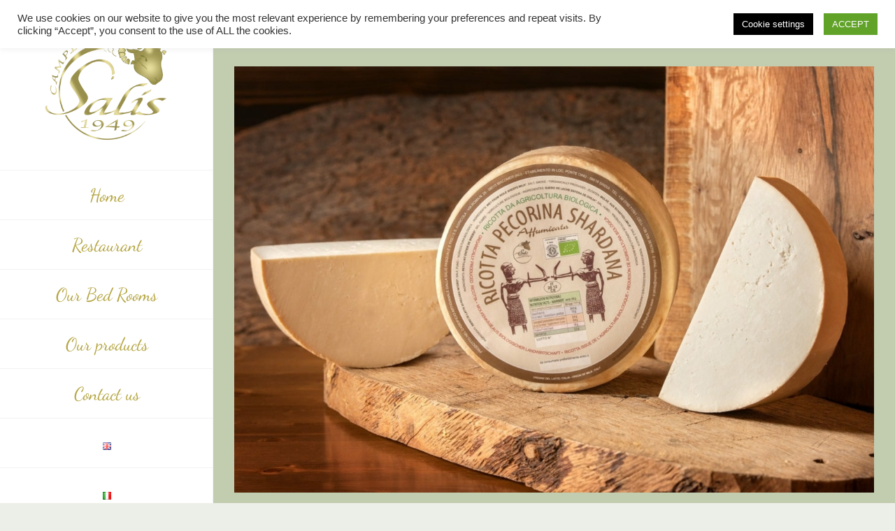

--- FILE ---
content_type: text/html; charset=UTF-8
request_url: https://nuraghelighe.it/en/2021/03/31/organic-smoked-salted-sheep-ricotta-shardana/
body_size: 18764
content:
<!DOCTYPE html>
<html class="avada-html-layout-wide avada-html-header-position-left" lang="en-GB" prefix="og: http://ogp.me/ns# fb: http://ogp.me/ns/fb#" prefix="og: https://ogp.me/ns#">
<head>
	<meta http-equiv="X-UA-Compatible" content="IE=edge" />
	<meta http-equiv="Content-Type" content="text/html; charset=utf-8"/>
	<meta name="viewport" content="width=device-width, initial-scale=1" />
		<style>img:is([sizes="auto" i], [sizes^="auto," i]) { contain-intrinsic-size: 3000px 1500px }</style>
	<link rel="alternate" href="https://nuraghelighe.it/en/2021/03/31/organic-smoked-salted-sheep-ricotta-shardana/" hreflang="en" />
<link rel="alternate" href="https://nuraghelighe.it/2021/03/27/ricotta-pecorina-shardana/" hreflang="it" />


<title>Organic smoked salted sheep ricotta &quot;Shardana&quot; - Agriturismo Nuragh&#039;Elighe</title>
<meta name="description" content="Organic smoked salted sheep ricotta &quot;Shardana&quot;"/>
<meta name="robots" content="follow, index, max-snippet:-1, max-video-preview:-1, max-image-preview:large"/>
<link rel="canonical" href="https://nuraghelighe.it/en/2021/03/31/organic-smoked-salted-sheep-ricotta-shardana/" />
<meta property="og:locale" content="en_GB" />
<meta property="og:type" content="article" />
<meta property="og:title" content="Organic smoked salted sheep ricotta &quot;Shardana&quot; - Agriturismo Nuragh&#039;Elighe" />
<meta property="og:description" content="Organic smoked salted sheep ricotta &quot;Shardana&quot;" />
<meta property="og:url" content="https://nuraghelighe.it/en/2021/03/31/organic-smoked-salted-sheep-ricotta-shardana/" />
<meta property="og:site_name" content="Agriturismo nuraghelighe" />
<meta property="article:section" content="ricotta" />
<meta property="og:updated_time" content="2021-04-11T10:41:30+02:00" />
<meta property="og:image" content="https://nuraghelighe.it/storage/2021/03/affumicata-1.jpeg" />
<meta property="og:image:secure_url" content="https://nuraghelighe.it/storage/2021/03/affumicata-1.jpeg" />
<meta property="og:image:width" content="1400" />
<meta property="og:image:height" content="933" />
<meta property="og:image:alt" content="Organic smoked salted sheep ricotta &quot;Shardana&quot;" />
<meta property="og:image:type" content="image/jpeg" />
<meta property="article:published_time" content="2021-03-31T21:50:53+02:00" />
<meta property="article:modified_time" content="2021-04-11T10:41:30+02:00" />
<meta name="twitter:card" content="summary_large_image" />
<meta name="twitter:title" content="Organic smoked salted sheep ricotta &quot;Shardana&quot; - Agriturismo Nuragh&#039;Elighe" />
<meta name="twitter:description" content="Organic smoked salted sheep ricotta &quot;Shardana&quot;" />
<meta name="twitter:image" content="https://nuraghelighe.it/storage/2021/03/affumicata-1.jpeg" />
<meta name="twitter:label1" content="Written by" />
<meta name="twitter:data1" content="webmaster" />
<meta name="twitter:label2" content="Time to read" />
<meta name="twitter:data2" content="1 minute" />
<script type="application/ld+json" class="rank-math-schema">{"@context":"https://schema.org","@graph":[{"@type":["Restaurant","Organization"],"@id":"https://nuraghelighe.it/#organization","name":"Agriturismo nuraghelighe","url":"https://nuraghelighe.it","logo":{"@type":"ImageObject","@id":"https://nuraghelighe.it/#logo","url":"https://nuraghelighe.it/storage/2021/03/Logo-Caseificio-Salis_Su-bianco.jpg","contentUrl":"https://nuraghelighe.it/storage/2021/03/Logo-Caseificio-Salis_Su-bianco.jpg","caption":"Agriturismo nuraghelighe","inLanguage":"en-GB","width":"1102","height":"1080"},"openingHours":["Monday,Tuesday,Wednesday,Thursday,Friday,Saturday,Sunday 09:00-17:00"],"image":{"@id":"https://nuraghelighe.it/#logo"}},{"@type":"WebSite","@id":"https://nuraghelighe.it/#website","url":"https://nuraghelighe.it","name":"Agriturismo nuraghelighe","publisher":{"@id":"https://nuraghelighe.it/#organization"},"inLanguage":"en-GB"},{"@type":"ImageObject","@id":"https://nuraghelighe.it/storage/2021/03/affumicata-1.jpeg","url":"https://nuraghelighe.it/storage/2021/03/affumicata-1.jpeg","width":"1400","height":"933","inLanguage":"en-GB"},{"@type":"BreadcrumbList","@id":"https://nuraghelighe.it/en/2021/03/31/organic-smoked-salted-sheep-ricotta-shardana/#breadcrumb","itemListElement":[{"@type":"ListItem","position":"1","item":{"@id":"https://nuraghelighe.it","name":"Home"}},{"@type":"ListItem","position":"2","item":{"@id":"https://nuraghelighe.it/en/2021/03/31/organic-smoked-salted-sheep-ricotta-shardana/","name":"Organic smoked salted sheep ricotta &#8220;Shardana&#8221;"}}]},{"@type":"WebPage","@id":"https://nuraghelighe.it/en/2021/03/31/organic-smoked-salted-sheep-ricotta-shardana/#webpage","url":"https://nuraghelighe.it/en/2021/03/31/organic-smoked-salted-sheep-ricotta-shardana/","name":"Organic smoked salted sheep ricotta &quot;Shardana&quot; - Agriturismo Nuragh&#039;Elighe","datePublished":"2021-03-31T21:50:53+02:00","dateModified":"2021-04-11T10:41:30+02:00","isPartOf":{"@id":"https://nuraghelighe.it/#website"},"primaryImageOfPage":{"@id":"https://nuraghelighe.it/storage/2021/03/affumicata-1.jpeg"},"inLanguage":"en-GB","breadcrumb":{"@id":"https://nuraghelighe.it/en/2021/03/31/organic-smoked-salted-sheep-ricotta-shardana/#breadcrumb"}},{"@type":"Person","@id":"https://nuraghelighe.it/en/author/5k/","name":"webmaster","url":"https://nuraghelighe.it/en/author/5k/","image":{"@type":"ImageObject","@id":"https://secure.gravatar.com/avatar/b0270e7853cf80caf69282d10c2b4bf6e5cafeae207daf8715694d8ee24a6bf1?s=96&amp;d=mm&amp;r=g","url":"https://secure.gravatar.com/avatar/b0270e7853cf80caf69282d10c2b4bf6e5cafeae207daf8715694d8ee24a6bf1?s=96&amp;d=mm&amp;r=g","caption":"webmaster","inLanguage":"en-GB"},"sameAs":["https://soluzioniweb.ovh"],"worksFor":{"@id":"https://nuraghelighe.it/#organization"}},{"@type":"BlogPosting","headline":"Organic smoked salted sheep ricotta &quot;Shardana&quot; - Agriturismo Nuragh&#039;Elighe","keywords":"Organic smoked salted sheep ricotta \"Shardana\"","datePublished":"2021-03-31T21:50:53+02:00","dateModified":"2021-04-11T10:41:30+02:00","author":{"@id":"https://nuraghelighe.it/en/author/5k/","name":"webmaster"},"publisher":{"@id":"https://nuraghelighe.it/#organization"},"description":"Organic smoked salted sheep ricotta &quot;Shardana&quot;","name":"Organic smoked salted sheep ricotta &quot;Shardana&quot; - Agriturismo Nuragh&#039;Elighe","@id":"https://nuraghelighe.it/en/2021/03/31/organic-smoked-salted-sheep-ricotta-shardana/#richSnippet","isPartOf":{"@id":"https://nuraghelighe.it/en/2021/03/31/organic-smoked-salted-sheep-ricotta-shardana/#webpage"},"image":{"@id":"https://nuraghelighe.it/storage/2021/03/affumicata-1.jpeg"},"inLanguage":"en-GB","mainEntityOfPage":{"@id":"https://nuraghelighe.it/en/2021/03/31/organic-smoked-salted-sheep-ricotta-shardana/#webpage"}}]}</script>


<link rel="alternate" type="application/rss+xml" title="Agriturismo Nuragh&#039;Elighe &raquo; Feed" href="https://nuraghelighe.it/en/feed/" />
<link rel="alternate" type="application/rss+xml" title="Agriturismo Nuragh&#039;Elighe &raquo; Comments Feed" href="https://nuraghelighe.it/en/comments/feed/" />
		
		
		
				<link rel="alternate" type="application/rss+xml" title="Agriturismo Nuragh&#039;Elighe &raquo; Organic smoked salted sheep ricotta &#8220;Shardana&#8221; Comments Feed" href="https://nuraghelighe.it/en/2021/03/31/organic-smoked-salted-sheep-ricotta-shardana/feed/" />
					<meta name="description" content="Product name: “Shardana”, organic ricotta cheese, salted and smoked (available upon request); 
Features: ricotta cheese exclusively made of sheep whey; 
Shape: cylindrical; 
Type of paste: dark yellow/slightly brown paste; 
Production area: Sardinia; 
Flavour: pleasantly salted and smoked;"/>
				
		<meta property="og:locale" content="en_GB"/>
		<meta property="og:type" content="article"/>
		<meta property="og:site_name" content="Agriturismo Nuragh&#039;Elighe"/>
		<meta property="og:title" content="Organic smoked salted sheep ricotta &quot;Shardana&quot; - Agriturismo Nuragh&#039;Elighe"/>
				<meta property="og:description" content="Product name: “Shardana”, organic ricotta cheese, salted and smoked (available upon request); 
Features: ricotta cheese exclusively made of sheep whey; 
Shape: cylindrical; 
Type of paste: dark yellow/slightly brown paste; 
Production area: Sardinia; 
Flavour: pleasantly salted and smoked;"/>
				<meta property="og:url" content="https://nuraghelighe.it/en/2021/03/31/organic-smoked-salted-sheep-ricotta-shardana/"/>
										<meta property="article:published_time" content="2021-03-31T19:50:53+01:00"/>
							<meta property="article:modified_time" content="2021-04-11T08:41:30+01:00"/>
								<meta name="author" content="webmaster"/>
								<meta property="og:image" content="https://nuraghelighe.it/storage/2021/03/affumicata-1.jpeg"/>
		<meta property="og:image:width" content="1400"/>
		<meta property="og:image:height" content="933"/>
		<meta property="og:image:type" content="image/jpeg"/>
				<script type="text/javascript">
/* <![CDATA[ */
window._wpemojiSettings = {"baseUrl":"https:\/\/s.w.org\/images\/core\/emoji\/16.0.1\/72x72\/","ext":".png","svgUrl":"https:\/\/s.w.org\/images\/core\/emoji\/16.0.1\/svg\/","svgExt":".svg","source":{"concatemoji":"https:\/\/nuraghelighe.it\/lib\/js\/wp-emoji-release.min.js"}};
/*! This file is auto-generated */
!function(s,n){var o,i,e;function c(e){try{var t={supportTests:e,timestamp:(new Date).valueOf()};sessionStorage.setItem(o,JSON.stringify(t))}catch(e){}}function p(e,t,n){e.clearRect(0,0,e.canvas.width,e.canvas.height),e.fillText(t,0,0);var t=new Uint32Array(e.getImageData(0,0,e.canvas.width,e.canvas.height).data),a=(e.clearRect(0,0,e.canvas.width,e.canvas.height),e.fillText(n,0,0),new Uint32Array(e.getImageData(0,0,e.canvas.width,e.canvas.height).data));return t.every(function(e,t){return e===a[t]})}function u(e,t){e.clearRect(0,0,e.canvas.width,e.canvas.height),e.fillText(t,0,0);for(var n=e.getImageData(16,16,1,1),a=0;a<n.data.length;a++)if(0!==n.data[a])return!1;return!0}function f(e,t,n,a){switch(t){case"flag":return n(e,"\ud83c\udff3\ufe0f\u200d\u26a7\ufe0f","\ud83c\udff3\ufe0f\u200b\u26a7\ufe0f")?!1:!n(e,"\ud83c\udde8\ud83c\uddf6","\ud83c\udde8\u200b\ud83c\uddf6")&&!n(e,"\ud83c\udff4\udb40\udc67\udb40\udc62\udb40\udc65\udb40\udc6e\udb40\udc67\udb40\udc7f","\ud83c\udff4\u200b\udb40\udc67\u200b\udb40\udc62\u200b\udb40\udc65\u200b\udb40\udc6e\u200b\udb40\udc67\u200b\udb40\udc7f");case"emoji":return!a(e,"\ud83e\udedf")}return!1}function g(e,t,n,a){var r="undefined"!=typeof WorkerGlobalScope&&self instanceof WorkerGlobalScope?new OffscreenCanvas(300,150):s.createElement("canvas"),o=r.getContext("2d",{willReadFrequently:!0}),i=(o.textBaseline="top",o.font="600 32px Arial",{});return e.forEach(function(e){i[e]=t(o,e,n,a)}),i}function t(e){var t=s.createElement("script");t.src=e,t.defer=!0,s.head.appendChild(t)}"undefined"!=typeof Promise&&(o="wpEmojiSettingsSupports",i=["flag","emoji"],n.supports={everything:!0,everythingExceptFlag:!0},e=new Promise(function(e){s.addEventListener("DOMContentLoaded",e,{once:!0})}),new Promise(function(t){var n=function(){try{var e=JSON.parse(sessionStorage.getItem(o));if("object"==typeof e&&"number"==typeof e.timestamp&&(new Date).valueOf()<e.timestamp+604800&&"object"==typeof e.supportTests)return e.supportTests}catch(e){}return null}();if(!n){if("undefined"!=typeof Worker&&"undefined"!=typeof OffscreenCanvas&&"undefined"!=typeof URL&&URL.createObjectURL&&"undefined"!=typeof Blob)try{var e="postMessage("+g.toString()+"("+[JSON.stringify(i),f.toString(),p.toString(),u.toString()].join(",")+"));",a=new Blob([e],{type:"text/javascript"}),r=new Worker(URL.createObjectURL(a),{name:"wpTestEmojiSupports"});return void(r.onmessage=function(e){c(n=e.data),r.terminate(),t(n)})}catch(e){}c(n=g(i,f,p,u))}t(n)}).then(function(e){for(var t in e)n.supports[t]=e[t],n.supports.everything=n.supports.everything&&n.supports[t],"flag"!==t&&(n.supports.everythingExceptFlag=n.supports.everythingExceptFlag&&n.supports[t]);n.supports.everythingExceptFlag=n.supports.everythingExceptFlag&&!n.supports.flag,n.DOMReady=!1,n.readyCallback=function(){n.DOMReady=!0}}).then(function(){return e}).then(function(){var e;n.supports.everything||(n.readyCallback(),(e=n.source||{}).concatemoji?t(e.concatemoji):e.wpemoji&&e.twemoji&&(t(e.twemoji),t(e.wpemoji)))}))}((window,document),window._wpemojiSettings);
/* ]]> */
</script>
<style id='wp-emoji-styles-inline-css' type='text/css'>

	img.wp-smiley, img.emoji {
		display: inline !important;
		border: none !important;
		box-shadow: none !important;
		height: 1em !important;
		width: 1em !important;
		margin: 0 0.07em !important;
		vertical-align: -0.1em !important;
		background: none !important;
		padding: 0 !important;
	}
</style>
<style id='pdfemb-pdf-embedder-viewer-style-inline-css' type='text/css'>
.wp-block-pdfemb-pdf-embedder-viewer{max-width:none}

</style>
<link rel='stylesheet' id='cookie-law-info-css' href='https://nuraghelighe.it/core/modules/7e4609f00f/legacy/public/css/cookie-law-info-public.css' type='text/css' media='all' />
<link rel='stylesheet' id='cookie-law-info-gdpr-css' href='https://nuraghelighe.it/core/modules/7e4609f00f/legacy/public/css/cookie-law-info-gdpr.css' type='text/css' media='all' />
<link rel='stylesheet' id='dflip-style-css' href='https://nuraghelighe.it/core/modules/5c29c9c22c/assets/css/dflip.min.css' type='text/css' media='all' />
<link rel='stylesheet' id='fusion-dynamic-css-css' href='https://nuraghelighe.it/storage/fusion-styles/547f0d79e65f2ba56f471fb3b3c4b8eb.min.css' type='text/css' media='all' />
<script type="text/javascript" src="https://nuraghelighe.it/lib/js/jquery/jquery.min.js" id="jquery-core-js"></script>
<script type="text/javascript" src="https://nuraghelighe.it/lib/js/jquery/jquery-migrate.min.js" id="jquery-migrate-js"></script>
<script type="text/javascript" id="cookie-law-info-js-extra">
/* <![CDATA[ */
var Cli_Data = {"nn_cookie_ids":[],"cookielist":[],"non_necessary_cookies":[],"ccpaEnabled":"","ccpaRegionBased":"","ccpaBarEnabled":"","strictlyEnabled":["necessary","obligatoire"],"ccpaType":"gdpr","js_blocking":"1","custom_integration":"","triggerDomRefresh":"","secure_cookies":""};
var cli_cookiebar_settings = {"animate_speed_hide":"500","animate_speed_show":"500","background":"#FFF","border":"#b1a6a6c2","border_on":"","button_1_button_colour":"#61a229","button_1_button_hover":"#4e8221","button_1_link_colour":"#fff","button_1_as_button":"1","button_1_new_win":"","button_2_button_colour":"#333","button_2_button_hover":"#292929","button_2_link_colour":"#444","button_2_as_button":"","button_2_hidebar":"","button_3_button_colour":"#3566bb","button_3_button_hover":"#2a5296","button_3_link_colour":"#fff","button_3_as_button":"1","button_3_new_win":"","button_4_button_colour":"#000000","button_4_button_hover":"#000000","button_4_link_colour":"#ffffff","button_4_as_button":"1","button_7_button_colour":"#61a229","button_7_button_hover":"#4e8221","button_7_link_colour":"#fff","button_7_as_button":"1","button_7_new_win":"","font_family":"inherit","header_fix":"1","notify_animate_hide":"1","notify_animate_show":"","notify_div_id":"#cookie-law-info-bar","notify_position_horizontal":"right","notify_position_vertical":"top","scroll_close":"","scroll_close_reload":"","accept_close_reload":"","reject_close_reload":"","showagain_tab":"1","showagain_background":"#fff","showagain_border":"#000","showagain_div_id":"#cookie-law-info-again","showagain_x_position":"100px","text":"#333333","show_once_yn":"","show_once":"10000","logging_on":"","as_popup":"","popup_overlay":"1","bar_heading_text":"","cookie_bar_as":"banner","popup_showagain_position":"bottom-right","widget_position":"left"};
var log_object = {"ajax_url":"https:\/\/nuraghelighe.it\/wp-admin\/admin-ajax.php"};
/* ]]> */
</script>
<script type="text/javascript" src="https://nuraghelighe.it/core/modules/7e4609f00f/legacy/public/js/cookie-law-info-public.js" id="cookie-law-info-js"></script>
<link rel="https://api.w.org/" href="https://nuraghelighe.it/wp-json/" /><link rel="alternate" title="JSON" type="application/json" href="https://nuraghelighe.it/wp-json/wp/v2/posts/2327" /><link rel="alternate" title="oEmbed (JSON)" type="application/json+oembed" href="https://nuraghelighe.it/wp-json/oembed/1.0/embed?url=https%3A%2F%2Fnuraghelighe.it%2Fen%2F2021%2F03%2F31%2Forganic-smoked-salted-sheep-ricotta-shardana%2F&#038;lang=en" />
<link rel="alternate" title="oEmbed (XML)" type="text/xml+oembed" href="https://nuraghelighe.it/wp-json/oembed/1.0/embed?url=https%3A%2F%2Fnuraghelighe.it%2Fen%2F2021%2F03%2F31%2Forganic-smoked-salted-sheep-ricotta-shardana%2F&#038;format=xml&#038;lang=en" />
<style type="text/css" id="css-fb-visibility">@media screen and (max-width: 640px){.fusion-no-small-visibility{display:none !important;}body .sm-text-align-center{text-align:center !important;}body .sm-text-align-left{text-align:left !important;}body .sm-text-align-right{text-align:right !important;}body .sm-text-align-justify{text-align:justify !important;}body .sm-flex-align-center{justify-content:center !important;}body .sm-flex-align-flex-start{justify-content:flex-start !important;}body .sm-flex-align-flex-end{justify-content:flex-end !important;}body .sm-mx-auto{margin-left:auto !important;margin-right:auto !important;}body .sm-ml-auto{margin-left:auto !important;}body .sm-mr-auto{margin-right:auto !important;}body .fusion-absolute-position-small{position:absolute;top:auto;width:100%;}.awb-sticky.awb-sticky-small{ position: sticky; top: var(--awb-sticky-offset,0); }}@media screen and (min-width: 641px) and (max-width: 1024px){.fusion-no-medium-visibility{display:none !important;}body .md-text-align-center{text-align:center !important;}body .md-text-align-left{text-align:left !important;}body .md-text-align-right{text-align:right !important;}body .md-text-align-justify{text-align:justify !important;}body .md-flex-align-center{justify-content:center !important;}body .md-flex-align-flex-start{justify-content:flex-start !important;}body .md-flex-align-flex-end{justify-content:flex-end !important;}body .md-mx-auto{margin-left:auto !important;margin-right:auto !important;}body .md-ml-auto{margin-left:auto !important;}body .md-mr-auto{margin-right:auto !important;}body .fusion-absolute-position-medium{position:absolute;top:auto;width:100%;}.awb-sticky.awb-sticky-medium{ position: sticky; top: var(--awb-sticky-offset,0); }}@media screen and (min-width: 1025px){.fusion-no-large-visibility{display:none !important;}body .lg-text-align-center{text-align:center !important;}body .lg-text-align-left{text-align:left !important;}body .lg-text-align-right{text-align:right !important;}body .lg-text-align-justify{text-align:justify !important;}body .lg-flex-align-center{justify-content:center !important;}body .lg-flex-align-flex-start{justify-content:flex-start !important;}body .lg-flex-align-flex-end{justify-content:flex-end !important;}body .lg-mx-auto{margin-left:auto !important;margin-right:auto !important;}body .lg-ml-auto{margin-left:auto !important;}body .lg-mr-auto{margin-right:auto !important;}body .fusion-absolute-position-large{position:absolute;top:auto;width:100%;}.awb-sticky.awb-sticky-large{ position: sticky; top: var(--awb-sticky-offset,0); }}</style>		<script type="text/javascript">
			var doc = document.documentElement;
			doc.setAttribute( 'data-useragent', navigator.userAgent );
		</script>
		
	</head>

<body data-rsssl=1 class="wp-singular post-template-default single single-post postid-2327 single-format-standard wp-theme-Avada fusion-image-hovers fusion-pagination-sizing fusion-button_type-flat fusion-button_span-no fusion-button_gradient-linear avada-image-rollover-circle-yes avada-image-rollover-yes avada-image-rollover-direction-center_horiz fusion-body ltr no-mobile-slidingbar avada-has-rev-slider-styles fusion-disable-outline fusion-sub-menu-fade mobile-logo-pos-center layout-wide-mode avada-has-boxed-modal-shadow-none layout-scroll-offset-full avada-has-zero-margin-offset-top side-header side-header-left menu-text-align-center mobile-menu-design-classic fusion-show-pagination-text fusion-header-layout-v5 avada-responsive avada-footer-fx-none avada-menu-highlight-style-bar fusion-search-form-classic fusion-main-menu-search-dropdown fusion-avatar-square avada-dropdown-styles avada-blog-layout-grid avada-blog-archive-layout-medium alternate avada-header-shadow-no avada-menu-icon-position-left avada-has-megamenu-shadow avada-has-pagetitle-bg-full avada-has-main-nav-search-icon avada-has-breadcrumb-mobile-hidden avada-has-titlebar-hide avada-social-full-transparent avada-has-pagination-padding avada-flyout-menu-direction-fade avada-ec-views-v1" data-awb-post-id="2327">
		<a class="skip-link screen-reader-text" href="#content">Skip to content</a>

	<div id="boxed-wrapper">
		
		<div id="wrapper" class="fusion-wrapper">
			<div id="home" style="position:relative;top:-1px;"></div>
							
																
<div id="side-header-sticky"></div>
<div id="side-header" class="clearfix fusion-mobile-menu-design-classic fusion-sticky-logo-1 fusion-mobile-logo-1 fusion-sticky-menu-">
	<div class="side-header-wrapper">
								<div class="side-header-content fusion-logo-center fusion-mobile-logo-1">
				<div class="fusion-logo" data-margin-top="31px" data-margin-bottom="31px" data-margin-left="0px" data-margin-right="0px">
			<a class="fusion-logo-link"  href="https://nuraghelighe.it/en/home-english/" >

						
			<img src="https://nuraghelighe.it/storage/2021/03/Logo-Caseificio-Salis_Su-bianco.jpg" srcset="https://nuraghelighe.it/storage/2021/03/Logo-Caseificio-Salis_Su-bianco.jpg 1x, https://nuraghelighe.it/storage/2021/03/Logo-Caseificio-Salis_Su-bianco.jpg 2x" width="1102" height="1080" style="max-height:1080px;height:auto;" alt="Agriturismo Nuragh&#039;Elighe Logo" data-retina_logo_url="https://nuraghelighe.it/storage/2021/03/Logo-Caseificio-Salis_Su-bianco.jpg" class="fusion-standard-logo" />

											
				<img src="https://nuraghelighe.it/storage/2021/04/Logo-Caseificio-Salis_Su-bianco-1.jpg" srcset="https://nuraghelighe.it/storage/2021/04/Logo-Caseificio-Salis_Su-bianco-1.jpg 1x, https://nuraghelighe.it/storage/2021/03/Logo-Caseificio-Salis_Su-bianco.jpg 2x" width="100" height="98" style="max-height:98px;height:auto;" alt="Agriturismo Nuragh&#039;Elighe Logo" data-retina_logo_url="https://nuraghelighe.it/storage/2021/03/Logo-Caseificio-Salis_Su-bianco.jpg" class="fusion-mobile-logo" />
			
					</a>
		</div>		</div>
		<div class="fusion-main-menu-container fusion-logo-menu-center">
			<nav class="fusion-main-menu" aria-label="Main Menu"><ul id="menu-nuraghelighe-english" class="fusion-menu"><li  id="menu-item-2153"  class="menu-item menu-item-type-post_type menu-item-object-page menu-item-home menu-item-2153"  data-item-id="2153"><a  href="https://nuraghelighe.it/en/home-english/" class="fusion-bar-highlight"><span class="menu-text">Home</span></a></li><li  id="menu-item-2231"  class="menu-item menu-item-type-post_type menu-item-object-page menu-item-2231"  data-item-id="2231"><a  href="https://nuraghelighe.it/en/restaurant/" class="fusion-bar-highlight"><span class="menu-text">Restaurant</span></a></li><li  id="menu-item-2242"  class="menu-item menu-item-type-post_type menu-item-object-page menu-item-2242"  data-item-id="2242"><a  href="https://nuraghelighe.it/en/our-bed-rooms/" class="fusion-bar-highlight"><span class="menu-text">Our Bed Rooms</span></a></li><li  id="menu-item-2533"  class="menu-item menu-item-type-post_type menu-item-object-page menu-item-2533"  data-item-id="2533"><a  href="https://nuraghelighe.it/en/our-products/" class="fusion-bar-highlight"><span class="menu-text">Our products</span></a></li><li  id="menu-item-2247"  class="menu-item menu-item-type-post_type menu-item-object-page menu-item-2247"  data-item-id="2247"><a  href="https://nuraghelighe.it/en/contact-us/" class="fusion-bar-highlight"><span class="menu-text">Contact us</span></a></li><li  id="menu-item-2152-en"  class="lang-item lang-item-32 lang-item-en current-lang lang-item-first menu-item menu-item-type-custom menu-item-object-custom menu-item-2152-en"  data-classes="lang-item" data-item-id="2152-en"><a  href="https://nuraghelighe.it/en/2021/03/31/organic-smoked-salted-sheep-ricotta-shardana/" class="fusion-bar-highlight" hreflang="en-GB" lang="en-GB"><span class="menu-text"><img src="[data-uri]" alt="English" width="16" height="11" style="width: 16px; height: 11px;" /></span></a></li><li  id="menu-item-2152-it"  class="lang-item lang-item-35 lang-item-it menu-item menu-item-type-custom menu-item-object-custom menu-item-2152-it"  data-classes="lang-item" data-item-id="2152-it"><a  href="https://nuraghelighe.it/2021/03/27/ricotta-pecorina-shardana/" class="fusion-bar-highlight" hreflang="it-IT" lang="it-IT"><span class="menu-text"><img src="[data-uri]" alt="Italiano" width="16" height="11" style="width: 16px; height: 11px;" /></span></a></li><li class="fusion-custom-menu-item fusion-main-menu-search"><a class="fusion-main-menu-icon fusion-bar-highlight" href="#" aria-label="Search" data-title="Search" title="Search" role="button" aria-expanded="false"></a><div class="fusion-custom-menu-item-contents">		<form role="search" class="searchform fusion-search-form  fusion-search-form-classic" method="get" action="https://nuraghelighe.it/en/">
			<div class="fusion-search-form-content">

				
				<div class="fusion-search-field search-field">
					<label><span class="screen-reader-text">Search for:</span>
													<input type="search" value="" name="s" class="s" placeholder="Search..." required aria-required="true" aria-label="Search..."/>
											</label>
				</div>
				<div class="fusion-search-button search-button">
					<input type="submit" class="fusion-search-submit searchsubmit" aria-label="Search" value="&#xf002;" />
									</div>

				
			</div>


			
		</form>
		</div></li></ul></nav>
<nav class="fusion-mobile-nav-holder fusion-mobile-menu-text-align-left" aria-label="Main Menu Mobile"></nav>

		</div>

		
								
			<div class="side-header-content side-header-content-1-2">
									<div class="side-header-content-1 fusion-clearfix">
					<div class="fusion-social-links-header"><div class="fusion-social-networks boxed-icons"><div class="fusion-social-networks-wrapper"><a  class="fusion-social-network-icon fusion-tooltip fusion-facebook awb-icon-facebook" style="color:#ffffff;background-color:#3b5998;border-color:#3b5998;" data-placement="top" data-title="Facebook" data-toggle="tooltip" title="Facebook" href="https://it-it.facebook.com/agriturismonuraghelighe" target="_blank" rel="noreferrer"><span class="screen-reader-text">Facebook</span></a></div></div></div>					</div>
													<div class="side-header-content-2 fusion-clearfix">
					<div class="fusion-contact-info"><span class="fusion-contact-info-phone-number">347 670 4534 – 340 322 7918</span><br /><span class="fusion-contact-info-email-address"><a href="mailto:a&#103;&#114;&#105;n&#117;r&#97;&#103;&#104;&#101;l&#105;ghe&#64;ti&#115;c&#97;li.it">a&#103;&#114;&#105;n&#117;r&#97;&#103;&#104;&#101;l&#105;ghe&#64;ti&#115;c&#97;li.it</a></span></div>					</div>
							</div>
		
		
					</div>
	<style>
	.side-header-styling-wrapper > div {
		display: none !important;
	}

	.side-header-styling-wrapper .side-header-background-image,
	.side-header-styling-wrapper .side-header-background-color,
	.side-header-styling-wrapper .side-header-border {
		display: block !important;
	}
	</style>
	<div class="side-header-styling-wrapper" style="overflow:hidden;">
		<div class="side-header-background-image"></div>
		<div class="side-header-background-color"></div>
		<div class="side-header-border"></div>
	</div>
</div>

					
							<div id="sliders-container" class="fusion-slider-visibility">
					</div>
				
					
							
			
						<main id="main" class="clearfix ">
				<div class="fusion-row" style="">

<section id="content" style="width: 100%;">
	
					<article id="post-2327" class="post post-2327 type-post status-publish format-standard has-post-thumbnail hentry category-ricotta">
						
														<div class="fusion-flexslider flexslider fusion-flexslider-loading post-slideshow fusion-post-slideshow">
				<ul class="slides">
																<li>
																																<a href="https://nuraghelighe.it/storage/2021/03/affumicata-1.jpeg" data-rel="iLightbox[gallery2327]" title="" data-title="affumicata" data-caption="" aria-label="affumicata">
										<span class="screen-reader-text">View Larger Image</span>
										<img width="1400" height="933" src="https://nuraghelighe.it/storage/2021/03/affumicata-1.jpeg" class="attachment-full size-full wp-post-image" alt="" decoding="async" fetchpriority="high" srcset="https://nuraghelighe.it/storage/2021/03/affumicata-1-200x133.jpeg 200w, https://nuraghelighe.it/storage/2021/03/affumicata-1-400x267.jpeg 400w, https://nuraghelighe.it/storage/2021/03/affumicata-1-600x400.jpeg 600w, https://nuraghelighe.it/storage/2021/03/affumicata-1-800x533.jpeg 800w, https://nuraghelighe.it/storage/2021/03/affumicata-1-1200x800.jpeg 1200w, https://nuraghelighe.it/storage/2021/03/affumicata-1.jpeg 1400w" sizes="(max-width: 1024px) 100vw, (max-width: 640px) 100vw, 1200px" />									</a>
																					</li>

																																																																																																															</ul>
			</div>
						
															<h1 class="entry-title fusion-post-title">Organic smoked salted sheep ricotta &#8220;Shardana&#8221;</h1>										<div class="post-content">
				<div class="fusion-fullwidth fullwidth-box fusion-builder-row-1 fusion-flex-container nonhundred-percent-fullwidth non-hundred-percent-height-scrolling" style="--awb-border-radius-top-left:0px;--awb-border-radius-top-right:0px;--awb-border-radius-bottom-right:0px;--awb-border-radius-bottom-left:0px;--awb-flex-wrap:wrap;" ><div class="fusion-builder-row fusion-row fusion-flex-align-items-flex-start fusion-flex-content-wrap" style="max-width:1216.8px;margin-left: calc(-4% / 2 );margin-right: calc(-4% / 2 );"><div class="fusion-layout-column fusion_builder_column fusion-builder-column-0 fusion_builder_column_1_1 1_1 fusion-flex-column" style="--awb-bg-size:cover;--awb-width-large:100%;--awb-margin-top-large:0px;--awb-spacing-right-large:1.92%;--awb-margin-bottom-large:0px;--awb-spacing-left-large:1.92%;--awb-width-medium:100%;--awb-spacing-right-medium:1.92%;--awb-spacing-left-medium:1.92%;--awb-width-small:100%;--awb-spacing-right-small:1.92%;--awb-spacing-left-small:1.92%;"><div class="fusion-column-wrapper fusion-flex-justify-content-flex-start fusion-content-layout-column"><div class="fusion-text fusion-text-1" style="--awb-font-size:20px;--awb-text-color:#800000;--awb-text-font-family:&quot;Dancing Script&quot;;--awb-text-font-style:normal;--awb-text-font-weight:400;"><p class="p1"><span style="color: #800000;">Product name: “Shardana”, organic ricotta cheese, salted and smoked (available upon request);<span class="Apple-converted-space"> </span></span></p>
<p class="p1"><span style="color: #800000;">Features: ricotta cheese exclusively made of sheep whey;<span class="Apple-converted-space"> </span></span></p>
<p class="p1"><span style="color: #800000;">Shape: cylindrical;<span class="Apple-converted-space"> </span></span></p>
<p class="p1"><span style="color: #800000;">Type of paste: dark yellow/slightly brown paste;<span class="Apple-converted-space"> </span></span></p>
<p class="p1"><span style="color: #800000;">Production area: Sardinia;<span class="Apple-converted-space"> </span></span></p>
<p class="p1"><span style="color: #800000;">Flavour: pleasantly salted and smoked;<span class="Apple-converted-space"> </span></span></p>
<p class="p1"><span style="color: #800000;">Aging: it lasts 10/15 days;<span class="Apple-converted-space"> </span></span></p>
<p class="p1"><span style="color: #800000;">Size: 16 cm in diameter;<span class="Apple-converted-space"> </span></span></p>
<p class="p1"><span style="color: #800000;">Weight: 2.5 kilos;<span class="Apple-converted-space"> </span></span></p>
<p class="p1"><span style="color: #800000;">Manufacturing process: the whey is heated until it reaches a temperature of 80-85°C. Then, as the curds rise, they are placed gently into draining forms and pressed. After 24 hours the cheese is salted, and for over 10 days it is smoked with typical Mediterranean shrubs;<span class="Apple-converted-space"> </span></span></p>
<p class="p1"><span style="color: #800000;">Packaging: in cardboard boxes;<span class="Apple-converted-space"> </span></span></p>
<p class="p1"><span style="color: #800000;">Tips: keep the temperature of the cheese steady at 4°C.<span class="Apple-converted-space"> </span></span></p>
</div></div></div></div></div>
							</div>

												<span class="vcard rich-snippet-hidden"><span class="fn"><a href="https://nuraghelighe.it/en/author/5k/" title="Posts by webmaster" rel="author">webmaster</a></span></span><span class="updated rich-snippet-hidden">2021-04-11T10:41:30+02:00</span>													<div class="fusion-sharing-box fusion-theme-sharing-box fusion-single-sharing-box">
		<h4>Share This Story, Choose Your Platform!</h4>
		<div class="fusion-social-networks boxed-icons"><div class="fusion-social-networks-wrapper"><a  class="fusion-social-network-icon fusion-tooltip fusion-facebook awb-icon-facebook" style="color:#ffffff;background-color:#3b5998;border-color:#3b5998;" data-placement="top" data-title="Facebook" data-toggle="tooltip" title="Facebook" href="https://www.facebook.com/sharer.php?u=https%3A%2F%2Fnuraghelighe.it%2Fen%2F2021%2F03%2F31%2Forganic-smoked-salted-sheep-ricotta-shardana%2F&amp;t=Organic%20smoked%20salted%20sheep%20ricotta%20%E2%80%9CShardana%E2%80%9D" target="_blank" rel="noreferrer"><span class="screen-reader-text">Facebook</span></a><a  class="fusion-social-network-icon fusion-tooltip fusion-twitter awb-icon-twitter" style="color:#ffffff;background-color:#000000;border-color:#000000;" data-placement="top" data-title="X" data-toggle="tooltip" title="X" href="https://x.com/intent/post?url=https%3A%2F%2Fnuraghelighe.it%2Fen%2F2021%2F03%2F31%2Forganic-smoked-salted-sheep-ricotta-shardana%2F&amp;text=Organic%20smoked%20salted%20sheep%20ricotta%20%E2%80%9CShardana%E2%80%9D" target="_blank" rel="noopener noreferrer"><span class="screen-reader-text">X</span></a><a  class="fusion-social-network-icon fusion-tooltip fusion-reddit awb-icon-reddit" style="color:#ffffff;background-color:#ff4500;border-color:#ff4500;" data-placement="top" data-title="Reddit" data-toggle="tooltip" title="Reddit" href="https://reddit.com/submit?url=https://nuraghelighe.it/en/2021/03/31/organic-smoked-salted-sheep-ricotta-shardana/&amp;title=Organic%20smoked%20salted%20sheep%20ricotta%20%E2%80%9CShardana%E2%80%9D" target="_blank" rel="noopener noreferrer"><span class="screen-reader-text">Reddit</span></a><a  class="fusion-social-network-icon fusion-tooltip fusion-linkedin awb-icon-linkedin" style="color:#ffffff;background-color:#0077b5;border-color:#0077b5;" data-placement="top" data-title="LinkedIn" data-toggle="tooltip" title="LinkedIn" href="https://www.linkedin.com/shareArticle?mini=true&amp;url=https%3A%2F%2Fnuraghelighe.it%2Fen%2F2021%2F03%2F31%2Forganic-smoked-salted-sheep-ricotta-shardana%2F&amp;title=Organic%20smoked%20salted%20sheep%20ricotta%20%E2%80%9CShardana%E2%80%9D&amp;summary=Product%20name%3A%20%E2%80%9CShardana%E2%80%9D%2C%20organic%20ricotta%20cheese%2C%20salted%20and%20smoked%20%28available%20upon%20request%29%3B%C2%A0%0D%0AFeatures%3A%20ricotta%20cheese%20exclusively%20made%20of%20sheep%20whey%3B%C2%A0%0D%0AShape%3A%20cylindrical%3B%C2%A0%0D%0AType%20of%20paste%3A%20dark%20yellow%2Fslightly%20brown%20paste%3B%C2%A0%0D%0AProduction%20area%3A%20Sardinia%3B%C2%A0%0D" target="_blank" rel="noopener noreferrer"><span class="screen-reader-text">LinkedIn</span></a><a  class="fusion-social-network-icon fusion-tooltip fusion-whatsapp awb-icon-whatsapp" style="color:#ffffff;background-color:#77e878;border-color:#77e878;" data-placement="top" data-title="WhatsApp" data-toggle="tooltip" title="WhatsApp" href="https://api.whatsapp.com/send?text=https%3A%2F%2Fnuraghelighe.it%2Fen%2F2021%2F03%2F31%2Forganic-smoked-salted-sheep-ricotta-shardana%2F" target="_blank" rel="noopener noreferrer"><span class="screen-reader-text">WhatsApp</span></a><a  class="fusion-social-network-icon fusion-tooltip fusion-tumblr awb-icon-tumblr" style="color:#ffffff;background-color:#35465c;border-color:#35465c;" data-placement="top" data-title="Tumblr" data-toggle="tooltip" title="Tumblr" href="https://www.tumblr.com/share/link?url=https%3A%2F%2Fnuraghelighe.it%2Fen%2F2021%2F03%2F31%2Forganic-smoked-salted-sheep-ricotta-shardana%2F&amp;name=Organic%20smoked%20salted%20sheep%20ricotta%20%E2%80%9CShardana%E2%80%9D&amp;description=Product%20name%3A%20%E2%80%9CShardana%E2%80%9D%2C%20organic%20ricotta%20cheese%2C%20salted%20and%20smoked%20%28available%20upon%20request%29%3B%C2%A0%0D%0AFeatures%3A%20ricotta%20cheese%20exclusively%20made%20of%20sheep%20whey%3B%C2%A0%0D%0AShape%3A%20cylindrical%3B%C2%A0%0D%0AType%20of%20paste%3A%20dark%20yellow%2Fslightly%20brown%20paste%3B%C2%A0%0D%0AProduction%20area%3A%20Sardinia%3B%C2%A0%0D%0AFlavour%3A%20pleasantly%20salted%20and%20smoked%3B" target="_blank" rel="noopener noreferrer"><span class="screen-reader-text">Tumblr</span></a><a  class="fusion-social-network-icon fusion-tooltip fusion-pinterest awb-icon-pinterest fusion-last-social-icon" style="color:#ffffff;background-color:#bd081c;border-color:#bd081c;" data-placement="top" data-title="Pinterest" data-toggle="tooltip" title="Pinterest" href="https://pinterest.com/pin/create/button/?url=https%3A%2F%2Fnuraghelighe.it%2Fen%2F2021%2F03%2F31%2Forganic-smoked-salted-sheep-ricotta-shardana%2F&amp;description=Product%20name%3A%20%E2%80%9CShardana%E2%80%9D%2C%20organic%20ricotta%20cheese%2C%20salted%20and%20smoked%20%28available%20upon%20request%29%3B%C2%A0%0D%0AFeatures%3A%20ricotta%20cheese%20exclusively%20made%20of%20sheep%20whey%3B%C2%A0%0D%0AShape%3A%20cylindrical%3B%C2%A0%0D%0AType%20of%20paste%3A%20dark%20yellow%2Fslightly%20brown%20paste%3B%C2%A0%0D%0AProduction%20area%3A%20Sardinia%3B%C2%A0%0D%0AFlavour%3A%20pleasantly%20salted%20and%20smoked%3B&amp;media=https%3A%2F%2Fnuraghelighe.it%2Fwp-content%2Fuploads%2F2021%2F03%2Faffumicata-1.jpeg" target="_blank" rel="noopener noreferrer"><span class="screen-reader-text">Pinterest</span></a><div class="fusion-clearfix"></div></div></div>	</div>
													<section class="related-posts single-related-posts">
					<div class="fusion-title fusion-title-size-two sep-" style="margin-top:0px;margin-bottom:20px;">
					<h2 class="title-heading-left" style="margin:0;">
						Related Posts					</h2>
					<span class="awb-title-spacer"></span>
					<div class="title-sep-container">
						<div class="title-sep sep-"></div>
					</div>
				</div>
				
	
	
	
					<div class="awb-carousel awb-swiper awb-swiper-carousel fusion-carousel-title-below-image" data-imagesize="fixed" data-metacontent="yes" data-autoplay="yes" data-touchscroll="yes" data-columns="3" data-itemmargin="2px" data-itemwidth="180" data-scrollitems="1">
		<div class="swiper-wrapper">
																		<div class="swiper-slide">
					<div class="fusion-carousel-item-wrapper">
						<div  class="fusion-image-wrapper fusion-image-size-fixed" aria-haspopup="true">
					<img src="https://nuraghelighe.it/storage/2021/03/basilico-1-500x383.jpeg" srcset="https://nuraghelighe.it/storage/2021/03/basilico-1-500x383.jpeg 1x, https://nuraghelighe.it/storage/2021/03/basilico-1-500x383@2x.jpeg 2x" width="500" height="383" alt="Bio “Shardana” salted sheep ricotta with basil" />
	<div class="fusion-rollover">
	<div class="fusion-rollover-content">

										
														
								
								
																		<a class="fusion-rollover-gallery" href="https://nuraghelighe.it/storage/2021/03/basilico-1.jpeg" data-options="" data-id="2325" data-rel="iLightbox[gallery]" data-title="basilico" data-caption="">
						Gallery					</a>
														
		
								
								
		
						<a class="fusion-link-wrapper" href="https://nuraghelighe.it/en/2021/03/31/bio-shardana-salted-sheep-ricotta-with-basil/" aria-label="Bio “Shardana” salted sheep ricotta with basil"></a>
	</div>
</div>
</div>
																				<h4 class="fusion-carousel-title">
								<a class="fusion-related-posts-title-link" href="https://nuraghelighe.it/en/2021/03/31/bio-shardana-salted-sheep-ricotta-with-basil/" target="_self" title="Bio “Shardana” salted sheep ricotta with basil">Bio “Shardana” salted sheep ricotta with basil</a>
							</h4>

							<div class="fusion-carousel-meta">
								
								<span class="fusion-date">March 31st, 2021</span>

															</div>
											</div>
				</div>
															<div class="swiper-slide">
					<div class="fusion-carousel-item-wrapper">
						<div  class="fusion-image-wrapper fusion-image-size-fixed" aria-haspopup="true">
					<img src="https://nuraghelighe.it/storage/2021/03/mirto-1-500x383.jpeg" srcset="https://nuraghelighe.it/storage/2021/03/mirto-1-500x383.jpeg 1x, https://nuraghelighe.it/storage/2021/03/mirto-1-500x383@2x.jpeg 2x" width="500" height="383" alt="Bio “Shardana” salted sheep ricotta with myrtle berries" />
	<div class="fusion-rollover">
	<div class="fusion-rollover-content">

										
														
								
								
																		<a class="fusion-rollover-gallery" href="https://nuraghelighe.it/storage/2021/03/mirto-1.jpeg" data-options="" data-id="2329" data-rel="iLightbox[gallery]" data-title="mirto" data-caption="">
						Gallery					</a>
														
		
								
								
		
						<a class="fusion-link-wrapper" href="https://nuraghelighe.it/en/2021/03/31/bio-shardana-salted-sheep-ricotta-with-myrtle-berries/" aria-label="Bio “Shardana” salted sheep ricotta with myrtle berries"></a>
	</div>
</div>
</div>
																				<h4 class="fusion-carousel-title">
								<a class="fusion-related-posts-title-link" href="https://nuraghelighe.it/en/2021/03/31/bio-shardana-salted-sheep-ricotta-with-myrtle-berries/" target="_self" title="Bio “Shardana” salted sheep ricotta with myrtle berries">Bio “Shardana” salted sheep ricotta with myrtle berries</a>
							</h4>

							<div class="fusion-carousel-meta">
								
								<span class="fusion-date">March 31st, 2021</span>

															</div>
											</div>
				</div>
															<div class="swiper-slide">
					<div class="fusion-carousel-item-wrapper">
						<div  class="fusion-image-wrapper fusion-image-size-fixed" aria-haspopup="true">
					<img src="https://nuraghelighe.it/storage/2021/03/salata-500x383.jpeg" srcset="https://nuraghelighe.it/storage/2021/03/salata-500x383.jpeg 1x, https://nuraghelighe.it/storage/2021/03/salata-500x383@2x.jpeg 2x" width="500" height="383" alt="Organic salted sheep ricotta &#8220;Shardana&#8221;" />
	<div class="fusion-rollover">
	<div class="fusion-rollover-content">

										
														
								
								
																		<a class="fusion-rollover-gallery" href="https://nuraghelighe.it/storage/2021/03/salata.jpeg" data-options="" data-id="2331" data-rel="iLightbox[gallery]" data-title="salata" data-caption="">
						Gallery					</a>
														
		
								
								
		
						<a class="fusion-link-wrapper" href="https://nuraghelighe.it/en/2021/03/31/organic-smoked-salted-sheep-ricotta-shardana-2/" aria-label="Organic salted sheep ricotta &#8220;Shardana&#8221;"></a>
	</div>
</div>
</div>
																				<h4 class="fusion-carousel-title">
								<a class="fusion-related-posts-title-link" href="https://nuraghelighe.it/en/2021/03/31/organic-smoked-salted-sheep-ricotta-shardana-2/" target="_self" title="Organic salted sheep ricotta &#8220;Shardana&#8221;">Organic salted sheep ricotta &#8220;Shardana&#8221;</a>
							</h4>

							<div class="fusion-carousel-meta">
								
								<span class="fusion-date">March 31st, 2021</span>

															</div>
											</div>
				</div>
					</div>
					</div>
</section>


																	</article>
	</section>
						
					</div>  
				</main>  
				
				
								
					
		<div class="fusion-footer">
				
	
	<footer id="footer" class="fusion-footer-copyright-area">
		<div class="fusion-row">
			<div class="fusion-copyright-content">

				<div class="fusion-copyright-notice">
		<div>
		© Copyright 2024 - Salis Pasquale e Figli S.S. Agricola – Via Roma 25 – 08015, Macomer (NU)
Cod.Fisc. P.I. 00621070911 cell 3493422426 Email: f.llisalis@tiscali.it| <a href="https://nuraghelighe.it/privacy-copyright-cookies-policy/"> privacy copyright & cookies policy</a> | <a href="http://www.soluzioniweb.ovh">Sviluppo web</a>	</div>
</div>
<div class="fusion-social-links-footer">
	<div class="fusion-social-networks"><div class="fusion-social-networks-wrapper"><a  class="fusion-social-network-icon fusion-tooltip fusion-facebook awb-icon-facebook" style data-placement="top" data-title="Facebook" data-toggle="tooltip" title="Facebook" href="https://it-it.facebook.com/agriturismonuraghelighe" target="_blank" rel="noreferrer"><span class="screen-reader-text">Facebook</span></a></div></div></div>

			</div> 
		</div> 
	</footer> 
		</div> 

		
																</div> 
		</div> 
				<a class="fusion-one-page-text-link fusion-page-load-link" tabindex="-1" href="#" aria-hidden="true">Page load link</a>

		<div class="avada-footer-scripts">
			<script type="text/javascript">var fusionNavIsCollapsed=function(e){var t,n;window.innerWidth<=e.getAttribute("data-breakpoint")?(e.classList.add("collapse-enabled"),e.classList.remove("awb-menu_desktop"),e.classList.contains("expanded")||window.dispatchEvent(new CustomEvent("fusion-mobile-menu-collapsed",{detail:{nav:e}})),(n=e.querySelectorAll(".menu-item-has-children.expanded")).length&&n.forEach(function(e){e.querySelector(".awb-menu__open-nav-submenu_mobile").setAttribute("aria-expanded","false")})):(null!==e.querySelector(".menu-item-has-children.expanded .awb-menu__open-nav-submenu_click")&&e.querySelector(".menu-item-has-children.expanded .awb-menu__open-nav-submenu_click").click(),e.classList.remove("collapse-enabled"),e.classList.add("awb-menu_desktop"),null!==e.querySelector(".awb-menu__main-ul")&&e.querySelector(".awb-menu__main-ul").removeAttribute("style")),e.classList.add("no-wrapper-transition"),clearTimeout(t),t=setTimeout(()=>{e.classList.remove("no-wrapper-transition")},400),e.classList.remove("loading")},fusionRunNavIsCollapsed=function(){var e,t=document.querySelectorAll(".awb-menu");for(e=0;e<t.length;e++)fusionNavIsCollapsed(t[e])};function avadaGetScrollBarWidth(){var e,t,n,l=document.createElement("p");return l.style.width="100%",l.style.height="200px",(e=document.createElement("div")).style.position="absolute",e.style.top="0px",e.style.left="0px",e.style.visibility="hidden",e.style.width="200px",e.style.height="150px",e.style.overflow="hidden",e.appendChild(l),document.body.appendChild(e),t=l.offsetWidth,e.style.overflow="scroll",t==(n=l.offsetWidth)&&(n=e.clientWidth),document.body.removeChild(e),jQuery("html").hasClass("awb-scroll")&&10<t-n?10:t-n}fusionRunNavIsCollapsed(),window.addEventListener("fusion-resize-horizontal",fusionRunNavIsCollapsed);</script><script type="speculationrules">
{"prefetch":[{"source":"document","where":{"and":[{"href_matches":"\/*"},{"not":{"href_matches":["\/wp-*.php","\/wp-admin\/*","\/wp-content\/uploads\/*","\/wp-content\/*","\/wp-content\/plugins\/*","\/wp-content\/themes\/Avada\/*","\/*\\?(.+)"]}},{"not":{"selector_matches":"a[rel~=\"nofollow\"]"}},{"not":{"selector_matches":".no-prefetch, .no-prefetch a"}}]},"eagerness":"conservative"}]}
</script>
<div id="cookie-law-info-bar" data-nosnippet="true"><span><div class="cli-bar-container cli-style-v2"> <div class="cli-bar-message">We use cookies on our website to give you the most relevant experience by remembering your preferences and repeat visits. By clicking “Accept”, you consent to the use of ALL the cookies.</div><div class="cli-bar-btn_container"><a role='button' class="medium cli-plugin-button cli-plugin-main-button cli_settings_button" style="margin:0px 10px 0px 5px">Cookie settings</a><a role='button' data-cli_action="accept" id="cookie_action_close_header" class="medium cli-plugin-button cli-plugin-main-button cookie_action_close_header cli_action_button wt-cli-accept-btn">ACCEPT</a></div></div></span></div><div id="cookie-law-info-again" data-nosnippet="true"><span id="cookie_hdr_showagain">Rivedi il consenso</span></div><div class="cli-modal" data-nosnippet="true" id="cliSettingsPopup" tabindex="-1" role="dialog" aria-labelledby="cliSettingsPopup" aria-hidden="true">
  <div class="cli-modal-dialog" role="document">
	<div class="cli-modal-content cli-bar-popup">
		  <button type="button" class="cli-modal-close" id="cliModalClose">
			<svg class="" viewBox="0 0 24 24"><path d="M19 6.41l-1.41-1.41-5.59 5.59-5.59-5.59-1.41 1.41 5.59 5.59-5.59 5.59 1.41 1.41 5.59-5.59 5.59 5.59 1.41-1.41-5.59-5.59z"></path><path d="M0 0h24v24h-24z" fill="none"></path></svg>
			<span class="wt-cli-sr-only">Close</span>
		  </button>
		  <div class="cli-modal-body">
			<div class="cli-container-fluid cli-tab-container">
	<div class="cli-row">
		<div class="cli-col-12 cli-align-items-stretch cli-px-0">
			<div class="cli-privacy-overview">
				<h4>Privacy Overview</h4>				<div class="cli-privacy-content">
					<div class="cli-privacy-content-text">This website uses cookies to improve your experience while you navigate through the website. Out of these, the cookies that are categorized as necessary are stored on your browser as they are essential for the working of basic functionalities of the website. We also use third-party cookies that help us analyze and understand how you use this website. These cookies will be stored in your browser only with your consent. You also have the option to opt-out of these cookies. But opting out of some of these cookies may affect your browsing experience.</div>
				</div>
				<a class="cli-privacy-readmore" aria-label="Show more" role="button" data-readmore-text="Show more" data-readless-text="Show less"></a>			</div>
		</div>
		<div class="cli-col-12 cli-align-items-stretch cli-px-0 cli-tab-section-container">
					</div>
	</div>
</div>
		  </div>
		  <div class="cli-modal-footer">
			<div class="wt-cli-element cli-container-fluid cli-tab-container">
				<div class="cli-row">
					<div class="cli-col-12 cli-align-items-stretch cli-px-0">
						<div class="cli-tab-footer wt-cli-privacy-overview-actions">
						
															<a id="wt-cli-privacy-save-btn" role="button" tabindex="0" data-cli-action="accept" class="wt-cli-privacy-btn cli_setting_save_button wt-cli-privacy-accept-btn cli-btn">SAVE &amp; ACCEPT</a>
													</div>
						
					</div>
				</div>
			</div>
		</div>
	</div>
  </div>
</div>
<div class="cli-modal-backdrop cli-fade cli-settings-overlay"></div>
<div class="cli-modal-backdrop cli-fade cli-popupbar-overlay"></div>
<style id='global-styles-inline-css' type='text/css'>
:root{--wp--preset--aspect-ratio--square: 1;--wp--preset--aspect-ratio--4-3: 4/3;--wp--preset--aspect-ratio--3-4: 3/4;--wp--preset--aspect-ratio--3-2: 3/2;--wp--preset--aspect-ratio--2-3: 2/3;--wp--preset--aspect-ratio--16-9: 16/9;--wp--preset--aspect-ratio--9-16: 9/16;--wp--preset--color--black: #000000;--wp--preset--color--cyan-bluish-gray: #abb8c3;--wp--preset--color--white: #ffffff;--wp--preset--color--pale-pink: #f78da7;--wp--preset--color--vivid-red: #cf2e2e;--wp--preset--color--luminous-vivid-orange: #ff6900;--wp--preset--color--luminous-vivid-amber: #fcb900;--wp--preset--color--light-green-cyan: #7bdcb5;--wp--preset--color--vivid-green-cyan: #00d084;--wp--preset--color--pale-cyan-blue: #8ed1fc;--wp--preset--color--vivid-cyan-blue: #0693e3;--wp--preset--color--vivid-purple: #9b51e0;--wp--preset--color--awb-color-1: rgba(255,255,255,1);--wp--preset--color--awb-color-2: rgba(246,246,246,1);--wp--preset--color--awb-color-3: rgba(224,222,222,1);--wp--preset--color--awb-color-4: rgba(160,206,78,1);--wp--preset--color--awb-color-5: rgba(203,170,92,1);--wp--preset--color--awb-color-6: rgba(116,116,116,1);--wp--preset--color--awb-color-7: rgba(51,51,51,1);--wp--preset--color--awb-color-8: rgba(128,0,0,1);--wp--preset--color--awb-color-custom-10: rgba(101,188,123,1);--wp--preset--color--awb-color-custom-11: rgba(235,234,234,1);--wp--preset--color--awb-color-custom-12: rgba(23,23,23,1);--wp--preset--color--awb-color-custom-13: rgba(226,226,226,1);--wp--preset--color--awb-color-custom-14: rgba(249,249,249,1);--wp--preset--color--awb-color-custom-15: rgba(29,41,57,1);--wp--preset--gradient--vivid-cyan-blue-to-vivid-purple: linear-gradient(135deg,rgba(6,147,227,1) 0%,rgb(155,81,224) 100%);--wp--preset--gradient--light-green-cyan-to-vivid-green-cyan: linear-gradient(135deg,rgb(122,220,180) 0%,rgb(0,208,130) 100%);--wp--preset--gradient--luminous-vivid-amber-to-luminous-vivid-orange: linear-gradient(135deg,rgba(252,185,0,1) 0%,rgba(255,105,0,1) 100%);--wp--preset--gradient--luminous-vivid-orange-to-vivid-red: linear-gradient(135deg,rgba(255,105,0,1) 0%,rgb(207,46,46) 100%);--wp--preset--gradient--very-light-gray-to-cyan-bluish-gray: linear-gradient(135deg,rgb(238,238,238) 0%,rgb(169,184,195) 100%);--wp--preset--gradient--cool-to-warm-spectrum: linear-gradient(135deg,rgb(74,234,220) 0%,rgb(151,120,209) 20%,rgb(207,42,186) 40%,rgb(238,44,130) 60%,rgb(251,105,98) 80%,rgb(254,248,76) 100%);--wp--preset--gradient--blush-light-purple: linear-gradient(135deg,rgb(255,206,236) 0%,rgb(152,150,240) 100%);--wp--preset--gradient--blush-bordeaux: linear-gradient(135deg,rgb(254,205,165) 0%,rgb(254,45,45) 50%,rgb(107,0,62) 100%);--wp--preset--gradient--luminous-dusk: linear-gradient(135deg,rgb(255,203,112) 0%,rgb(199,81,192) 50%,rgb(65,88,208) 100%);--wp--preset--gradient--pale-ocean: linear-gradient(135deg,rgb(255,245,203) 0%,rgb(182,227,212) 50%,rgb(51,167,181) 100%);--wp--preset--gradient--electric-grass: linear-gradient(135deg,rgb(202,248,128) 0%,rgb(113,206,126) 100%);--wp--preset--gradient--midnight: linear-gradient(135deg,rgb(2,3,129) 0%,rgb(40,116,252) 100%);--wp--preset--font-size--small: 19.5px;--wp--preset--font-size--medium: 20px;--wp--preset--font-size--large: 39px;--wp--preset--font-size--x-large: 42px;--wp--preset--font-size--normal: 26px;--wp--preset--font-size--xlarge: 52px;--wp--preset--font-size--huge: 78px;--wp--preset--spacing--20: 0.44rem;--wp--preset--spacing--30: 0.67rem;--wp--preset--spacing--40: 1rem;--wp--preset--spacing--50: 1.5rem;--wp--preset--spacing--60: 2.25rem;--wp--preset--spacing--70: 3.38rem;--wp--preset--spacing--80: 5.06rem;--wp--preset--shadow--natural: 6px 6px 9px rgba(0, 0, 0, 0.2);--wp--preset--shadow--deep: 12px 12px 50px rgba(0, 0, 0, 0.4);--wp--preset--shadow--sharp: 6px 6px 0px rgba(0, 0, 0, 0.2);--wp--preset--shadow--outlined: 6px 6px 0px -3px rgba(255, 255, 255, 1), 6px 6px rgba(0, 0, 0, 1);--wp--preset--shadow--crisp: 6px 6px 0px rgba(0, 0, 0, 1);}:where(.is-layout-flex){gap: 0.5em;}:where(.is-layout-grid){gap: 0.5em;}body .is-layout-flex{display: flex;}.is-layout-flex{flex-wrap: wrap;align-items: center;}.is-layout-flex > :is(*, div){margin: 0;}body .is-layout-grid{display: grid;}.is-layout-grid > :is(*, div){margin: 0;}:where(.wp-block-columns.is-layout-flex){gap: 2em;}:where(.wp-block-columns.is-layout-grid){gap: 2em;}:where(.wp-block-post-template.is-layout-flex){gap: 1.25em;}:where(.wp-block-post-template.is-layout-grid){gap: 1.25em;}.has-black-color{color: var(--wp--preset--color--black) !important;}.has-cyan-bluish-gray-color{color: var(--wp--preset--color--cyan-bluish-gray) !important;}.has-white-color{color: var(--wp--preset--color--white) !important;}.has-pale-pink-color{color: var(--wp--preset--color--pale-pink) !important;}.has-vivid-red-color{color: var(--wp--preset--color--vivid-red) !important;}.has-luminous-vivid-orange-color{color: var(--wp--preset--color--luminous-vivid-orange) !important;}.has-luminous-vivid-amber-color{color: var(--wp--preset--color--luminous-vivid-amber) !important;}.has-light-green-cyan-color{color: var(--wp--preset--color--light-green-cyan) !important;}.has-vivid-green-cyan-color{color: var(--wp--preset--color--vivid-green-cyan) !important;}.has-pale-cyan-blue-color{color: var(--wp--preset--color--pale-cyan-blue) !important;}.has-vivid-cyan-blue-color{color: var(--wp--preset--color--vivid-cyan-blue) !important;}.has-vivid-purple-color{color: var(--wp--preset--color--vivid-purple) !important;}.has-black-background-color{background-color: var(--wp--preset--color--black) !important;}.has-cyan-bluish-gray-background-color{background-color: var(--wp--preset--color--cyan-bluish-gray) !important;}.has-white-background-color{background-color: var(--wp--preset--color--white) !important;}.has-pale-pink-background-color{background-color: var(--wp--preset--color--pale-pink) !important;}.has-vivid-red-background-color{background-color: var(--wp--preset--color--vivid-red) !important;}.has-luminous-vivid-orange-background-color{background-color: var(--wp--preset--color--luminous-vivid-orange) !important;}.has-luminous-vivid-amber-background-color{background-color: var(--wp--preset--color--luminous-vivid-amber) !important;}.has-light-green-cyan-background-color{background-color: var(--wp--preset--color--light-green-cyan) !important;}.has-vivid-green-cyan-background-color{background-color: var(--wp--preset--color--vivid-green-cyan) !important;}.has-pale-cyan-blue-background-color{background-color: var(--wp--preset--color--pale-cyan-blue) !important;}.has-vivid-cyan-blue-background-color{background-color: var(--wp--preset--color--vivid-cyan-blue) !important;}.has-vivid-purple-background-color{background-color: var(--wp--preset--color--vivid-purple) !important;}.has-black-border-color{border-color: var(--wp--preset--color--black) !important;}.has-cyan-bluish-gray-border-color{border-color: var(--wp--preset--color--cyan-bluish-gray) !important;}.has-white-border-color{border-color: var(--wp--preset--color--white) !important;}.has-pale-pink-border-color{border-color: var(--wp--preset--color--pale-pink) !important;}.has-vivid-red-border-color{border-color: var(--wp--preset--color--vivid-red) !important;}.has-luminous-vivid-orange-border-color{border-color: var(--wp--preset--color--luminous-vivid-orange) !important;}.has-luminous-vivid-amber-border-color{border-color: var(--wp--preset--color--luminous-vivid-amber) !important;}.has-light-green-cyan-border-color{border-color: var(--wp--preset--color--light-green-cyan) !important;}.has-vivid-green-cyan-border-color{border-color: var(--wp--preset--color--vivid-green-cyan) !important;}.has-pale-cyan-blue-border-color{border-color: var(--wp--preset--color--pale-cyan-blue) !important;}.has-vivid-cyan-blue-border-color{border-color: var(--wp--preset--color--vivid-cyan-blue) !important;}.has-vivid-purple-border-color{border-color: var(--wp--preset--color--vivid-purple) !important;}.has-vivid-cyan-blue-to-vivid-purple-gradient-background{background: var(--wp--preset--gradient--vivid-cyan-blue-to-vivid-purple) !important;}.has-light-green-cyan-to-vivid-green-cyan-gradient-background{background: var(--wp--preset--gradient--light-green-cyan-to-vivid-green-cyan) !important;}.has-luminous-vivid-amber-to-luminous-vivid-orange-gradient-background{background: var(--wp--preset--gradient--luminous-vivid-amber-to-luminous-vivid-orange) !important;}.has-luminous-vivid-orange-to-vivid-red-gradient-background{background: var(--wp--preset--gradient--luminous-vivid-orange-to-vivid-red) !important;}.has-very-light-gray-to-cyan-bluish-gray-gradient-background{background: var(--wp--preset--gradient--very-light-gray-to-cyan-bluish-gray) !important;}.has-cool-to-warm-spectrum-gradient-background{background: var(--wp--preset--gradient--cool-to-warm-spectrum) !important;}.has-blush-light-purple-gradient-background{background: var(--wp--preset--gradient--blush-light-purple) !important;}.has-blush-bordeaux-gradient-background{background: var(--wp--preset--gradient--blush-bordeaux) !important;}.has-luminous-dusk-gradient-background{background: var(--wp--preset--gradient--luminous-dusk) !important;}.has-pale-ocean-gradient-background{background: var(--wp--preset--gradient--pale-ocean) !important;}.has-electric-grass-gradient-background{background: var(--wp--preset--gradient--electric-grass) !important;}.has-midnight-gradient-background{background: var(--wp--preset--gradient--midnight) !important;}.has-small-font-size{font-size: var(--wp--preset--font-size--small) !important;}.has-medium-font-size{font-size: var(--wp--preset--font-size--medium) !important;}.has-large-font-size{font-size: var(--wp--preset--font-size--large) !important;}.has-x-large-font-size{font-size: var(--wp--preset--font-size--x-large) !important;}
:where(.wp-block-post-template.is-layout-flex){gap: 1.25em;}:where(.wp-block-post-template.is-layout-grid){gap: 1.25em;}
:where(.wp-block-columns.is-layout-flex){gap: 2em;}:where(.wp-block-columns.is-layout-grid){gap: 2em;}
:root :where(.wp-block-pullquote){font-size: 1.5em;line-height: 1.6;}
</style>
<link rel='stylesheet' id='wp-block-library-css' href='https://nuraghelighe.it/lib/css/dist/block-library/style.min.css' type='text/css' media='all' />
<style id='wp-block-library-theme-inline-css' type='text/css'>
.wp-block-audio :where(figcaption){color:#555;font-size:13px;text-align:center}.is-dark-theme .wp-block-audio :where(figcaption){color:#ffffffa6}.wp-block-audio{margin:0 0 1em}.wp-block-code{border:1px solid #ccc;border-radius:4px;font-family:Menlo,Consolas,monaco,monospace;padding:.8em 1em}.wp-block-embed :where(figcaption){color:#555;font-size:13px;text-align:center}.is-dark-theme .wp-block-embed :where(figcaption){color:#ffffffa6}.wp-block-embed{margin:0 0 1em}.blocks-gallery-caption{color:#555;font-size:13px;text-align:center}.is-dark-theme .blocks-gallery-caption{color:#ffffffa6}:root :where(.wp-block-image figcaption){color:#555;font-size:13px;text-align:center}.is-dark-theme :root :where(.wp-block-image figcaption){color:#ffffffa6}.wp-block-image{margin:0 0 1em}.wp-block-pullquote{border-bottom:4px solid;border-top:4px solid;color:currentColor;margin-bottom:1.75em}.wp-block-pullquote cite,.wp-block-pullquote footer,.wp-block-pullquote__citation{color:currentColor;font-size:.8125em;font-style:normal;text-transform:uppercase}.wp-block-quote{border-left:.25em solid;margin:0 0 1.75em;padding-left:1em}.wp-block-quote cite,.wp-block-quote footer{color:currentColor;font-size:.8125em;font-style:normal;position:relative}.wp-block-quote:where(.has-text-align-right){border-left:none;border-right:.25em solid;padding-left:0;padding-right:1em}.wp-block-quote:where(.has-text-align-center){border:none;padding-left:0}.wp-block-quote.is-large,.wp-block-quote.is-style-large,.wp-block-quote:where(.is-style-plain){border:none}.wp-block-search .wp-block-search__label{font-weight:700}.wp-block-search__button{border:1px solid #ccc;padding:.375em .625em}:where(.wp-block-group.has-background){padding:1.25em 2.375em}.wp-block-separator.has-css-opacity{opacity:.4}.wp-block-separator{border:none;border-bottom:2px solid;margin-left:auto;margin-right:auto}.wp-block-separator.has-alpha-channel-opacity{opacity:1}.wp-block-separator:not(.is-style-wide):not(.is-style-dots){width:100px}.wp-block-separator.has-background:not(.is-style-dots){border-bottom:none;height:1px}.wp-block-separator.has-background:not(.is-style-wide):not(.is-style-dots){height:2px}.wp-block-table{margin:0 0 1em}.wp-block-table td,.wp-block-table th{word-break:normal}.wp-block-table :where(figcaption){color:#555;font-size:13px;text-align:center}.is-dark-theme .wp-block-table :where(figcaption){color:#ffffffa6}.wp-block-video :where(figcaption){color:#555;font-size:13px;text-align:center}.is-dark-theme .wp-block-video :where(figcaption){color:#ffffffa6}.wp-block-video{margin:0 0 1em}:root :where(.wp-block-template-part.has-background){margin-bottom:0;margin-top:0;padding:1.25em 2.375em}
</style>
<style id='classic-theme-styles-inline-css' type='text/css'>
/*! This file is auto-generated */
.wp-block-button__link{color:#fff;background-color:#32373c;border-radius:9999px;box-shadow:none;text-decoration:none;padding:calc(.667em + 2px) calc(1.333em + 2px);font-size:1.125em}.wp-block-file__button{background:#32373c;color:#fff;text-decoration:none}
</style>
<script type="text/javascript" src="https://nuraghelighe.it/lib/js/dist/hooks.min.js" id="wp-hooks-js"></script>
<script type="text/javascript" src="https://nuraghelighe.it/lib/js/dist/i18n.min.js" id="wp-i18n-js"></script>
<script type="text/javascript" id="wp-i18n-js-after">
/* <![CDATA[ */
wp.i18n.setLocaleData( { 'text direction\u0004ltr': [ 'ltr' ] } );
/* ]]> */
</script>
<script type="text/javascript" src="https://nuraghelighe.it/core/modules/8516d2654f/includes/swv/js/index.js" id="swv-js"></script>
<script type="text/javascript" id="contact-form-7-js-before">
/* <![CDATA[ */
var wpcf7 = {
    "api": {
        "root": "https:\/\/nuraghelighe.it\/wp-json\/",
        "namespace": "contact-form-7\/v1"
    },
    "cached": 1
};
/* ]]> */
</script>
<script type="text/javascript" src="https://nuraghelighe.it/core/modules/8516d2654f/includes/js/index.js" id="contact-form-7-js"></script>
<script type="text/javascript" id="pll_cookie_script-js-after">
/* <![CDATA[ */
(function() {
				var expirationDate = new Date();
				expirationDate.setTime( expirationDate.getTime() + 31536000 * 1000 );
				document.cookie = "pll_language=en; expires=" + expirationDate.toUTCString() + "; path=/; secure; SameSite=Lax";
			}());
/* ]]> */
</script>
<script type="text/javascript" src="https://nuraghelighe.it/core/modules/5c29c9c22c/assets/js/dflip.min.js" id="dflip-script-js"></script>
<script type="text/javascript" src="https://nuraghelighe.it/core/assets/9792e4242d/includes/lib/assets/min/js/library/cssua.js" id="cssua-js"></script>
<script type="text/javascript" id="fusion-animations-js-extra">
/* <![CDATA[ */
var fusionAnimationsVars = {"status_css_animations":"desktop"};
/* ]]> */
</script>
<script type="text/javascript" src="https://nuraghelighe.it/core/modules/de42a4b627/assets/js/min/general/fusion-animations.js" id="fusion-animations-js"></script>
<script type="text/javascript" src="https://nuraghelighe.it/core/assets/9792e4242d/includes/lib/assets/min/js/general/awb-tabs-widget.js" id="awb-tabs-widget-js"></script>
<script type="text/javascript" src="https://nuraghelighe.it/core/assets/9792e4242d/includes/lib/assets/min/js/general/awb-vertical-menu-widget.js" id="awb-vertical-menu-widget-js"></script>
<script type="text/javascript" src="https://nuraghelighe.it/core/assets/9792e4242d/includes/lib/assets/min/js/library/modernizr.js" id="modernizr-js"></script>
<script type="text/javascript" id="fusion-js-extra">
/* <![CDATA[ */
var fusionJSVars = {"visibility_small":"640","visibility_medium":"1024"};
/* ]]> */
</script>
<script type="text/javascript" src="https://nuraghelighe.it/core/assets/9792e4242d/includes/lib/assets/min/js/general/fusion.js" id="fusion-js"></script>
<script type="text/javascript" src="https://nuraghelighe.it/core/assets/9792e4242d/includes/lib/assets/min/js/library/swiper.js" id="swiper-js"></script>
<script type="text/javascript" src="https://nuraghelighe.it/core/assets/9792e4242d/includes/lib/assets/min/js/library/bootstrap.transition.js" id="bootstrap-transition-js"></script>
<script type="text/javascript" src="https://nuraghelighe.it/core/assets/9792e4242d/includes/lib/assets/min/js/library/bootstrap.tooltip.js" id="bootstrap-tooltip-js"></script>
<script type="text/javascript" src="https://nuraghelighe.it/core/assets/9792e4242d/includes/lib/assets/min/js/library/jquery.requestAnimationFrame.js" id="jquery-request-animation-frame-js"></script>
<script type="text/javascript" src="https://nuraghelighe.it/core/assets/9792e4242d/includes/lib/assets/min/js/library/jquery.easing.js" id="jquery-easing-js"></script>
<script type="text/javascript" src="https://nuraghelighe.it/core/assets/9792e4242d/includes/lib/assets/min/js/library/jquery.fitvids.js" id="jquery-fitvids-js"></script>
<script type="text/javascript" src="https://nuraghelighe.it/core/assets/9792e4242d/includes/lib/assets/min/js/library/jquery.flexslider.js" id="jquery-flexslider-js"></script>
<script type="text/javascript" id="jquery-lightbox-js-extra">
/* <![CDATA[ */
var fusionLightboxVideoVars = {"lightbox_video_width":"1280","lightbox_video_height":"720"};
/* ]]> */
</script>
<script type="text/javascript" src="https://nuraghelighe.it/core/assets/9792e4242d/includes/lib/assets/min/js/library/jquery.ilightbox.js" id="jquery-lightbox-js"></script>
<script type="text/javascript" src="https://nuraghelighe.it/core/assets/9792e4242d/includes/lib/assets/min/js/library/jquery.mousewheel.js" id="jquery-mousewheel-js"></script>
<script type="text/javascript" src="https://nuraghelighe.it/core/assets/9792e4242d/includes/lib/assets/min/js/library/jquery.fade.js" id="jquery-fade-js"></script>
<script type="text/javascript" src="https://nuraghelighe.it/core/assets/9792e4242d/includes/lib/assets/min/js/library/fusion-parallax.js" id="fusion-parallax-js"></script>
<script type="text/javascript" id="fusion-video-general-js-extra">
/* <![CDATA[ */
var fusionVideoGeneralVars = {"status_vimeo":"0","status_yt":"0"};
/* ]]> */
</script>
<script type="text/javascript" src="https://nuraghelighe.it/core/assets/9792e4242d/includes/lib/assets/min/js/library/fusion-video-general.js" id="fusion-video-general-js"></script>
<script type="text/javascript" id="fusion-video-bg-js-extra">
/* <![CDATA[ */
var fusionVideoBgVars = {"status_vimeo":"0","status_yt":"0"};
/* ]]> */
</script>
<script type="text/javascript" src="https://nuraghelighe.it/core/assets/9792e4242d/includes/lib/assets/min/js/library/fusion-video-bg.js" id="fusion-video-bg-js"></script>
<script type="text/javascript" id="fusion-lightbox-js-extra">
/* <![CDATA[ */
var fusionLightboxVars = {"status_lightbox":"1","lightbox_gallery":"1","lightbox_skin":"parade","lightbox_title":"","lightbox_zoom":"1","lightbox_arrows":"1","lightbox_slideshow_speed":"5000","lightbox_loop":"0","lightbox_autoplay":"","lightbox_opacity":"0.975","lightbox_desc":"","lightbox_social":"1","lightbox_social_links":{"facebook":{"source":"https:\/\/www.facebook.com\/sharer.php?u={URL}","text":"Share on Facebook"},"twitter":{"source":"https:\/\/x.com\/intent\/post?url={URL}","text":"Share on X"},"reddit":{"source":"https:\/\/reddit.com\/submit?url={URL}","text":"Share on Reddit"},"linkedin":{"source":"https:\/\/www.linkedin.com\/shareArticle?mini=true&url={URL}","text":"Share on LinkedIn"},"whatsapp":{"source":"https:\/\/api.whatsapp.com\/send?text={URL}","text":"Share on WhatsApp"},"tumblr":{"source":"https:\/\/www.tumblr.com\/share\/link?url={URL}","text":"Share on Tumblr"},"pinterest":{"source":"https:\/\/pinterest.com\/pin\/create\/button\/?url={URL}","text":"Share on Pinterest"}},"lightbox_deeplinking":"1","lightbox_path":"horizontal","lightbox_post_images":"1","lightbox_animation_speed":"fast","l10n":{"close":"Press Esc to close","enterFullscreen":"Enter Fullscreen (Shift+Enter)","exitFullscreen":"Exit Fullscreen (Shift+Enter)","slideShow":"Slideshow","next":"Next","previous":"Previous"}};
/* ]]> */
</script>
<script type="text/javascript" src="https://nuraghelighe.it/core/assets/9792e4242d/includes/lib/assets/min/js/general/fusion-lightbox.js" id="fusion-lightbox-js"></script>
<script type="text/javascript" src="https://nuraghelighe.it/core/assets/9792e4242d/includes/lib/assets/min/js/general/fusion-tooltip.js" id="fusion-tooltip-js"></script>
<script type="text/javascript" src="https://nuraghelighe.it/core/assets/9792e4242d/includes/lib/assets/min/js/general/fusion-sharing-box.js" id="fusion-sharing-box-js"></script>
<script type="text/javascript" src="https://nuraghelighe.it/core/assets/9792e4242d/includes/lib/assets/min/js/library/jquery.sticky-kit.js" id="jquery-sticky-kit-js"></script>
<script type="text/javascript" src="https://nuraghelighe.it/core/assets/9792e4242d/includes/lib/assets/min/js/general/fusion-general-global.js" id="fusion-general-global-js"></script>
<script type="text/javascript" src="https://nuraghelighe.it/core/assets/9792e4242d/assets/min/js/general/avada-general-footer.js" id="avada-general-footer-js"></script>
<script type="text/javascript" src="https://nuraghelighe.it/core/assets/9792e4242d/assets/min/js/general/avada-quantity.js" id="avada-quantity-js"></script>
<script type="text/javascript" src="https://nuraghelighe.it/core/assets/9792e4242d/assets/min/js/general/avada-crossfade-images.js" id="avada-crossfade-images-js"></script>
<script type="text/javascript" src="https://nuraghelighe.it/core/assets/9792e4242d/assets/min/js/general/avada-select.js" id="avada-select-js"></script>
<script type="text/javascript" id="avada-wpml-js-extra">
/* <![CDATA[ */
var avadaLanguageVars = {"language_flag":"en"};
/* ]]> */
</script>
<script type="text/javascript" src="https://nuraghelighe.it/core/assets/9792e4242d/assets/min/js/general/avada-wpml.js" id="avada-wpml-js"></script>
<script type="text/javascript" src="https://nuraghelighe.it/core/assets/9792e4242d/assets/min/js/general/avada-contact-form-7.js" id="avada-contact-form-7-js"></script>
<script type="text/javascript" id="avada-live-search-js-extra">
/* <![CDATA[ */
var avadaLiveSearchVars = {"live_search":"1","ajaxurl":"https:\/\/nuraghelighe.it\/wp-admin\/admin-ajax.php","no_search_results":"No search results match your query. Please try again","min_char_count":"4","per_page":"100","show_feat_img":"1","display_post_type":"1"};
/* ]]> */
</script>
<script type="text/javascript" src="https://nuraghelighe.it/core/assets/9792e4242d/assets/min/js/general/avada-live-search.js" id="avada-live-search-js"></script>
<script type="text/javascript" src="https://nuraghelighe.it/core/assets/9792e4242d/includes/lib/assets/min/js/general/fusion-alert.js" id="fusion-alert-js"></script>
<script type="text/javascript" src="https://nuraghelighe.it/core/modules/de42a4b627/assets/js/min/general/awb-off-canvas.js" id="awb-off-canvas-js"></script>
<script type="text/javascript" id="fusion-flexslider-js-extra">
/* <![CDATA[ */
var fusionFlexSliderVars = {"status_vimeo":"","slideshow_autoplay":"1","slideshow_speed":"7000","pagination_video_slide":"","status_yt":"","flex_smoothHeight":"false"};
/* ]]> */
</script>
<script type="text/javascript" src="https://nuraghelighe.it/core/assets/9792e4242d/includes/lib/assets/min/js/general/fusion-flexslider.js" id="fusion-flexslider-js"></script>
<script type="text/javascript" src="https://nuraghelighe.it/core/modules/de42a4b627/assets/js/min/general/awb-background-slider.js" id="awb-background-slider-js"></script>
<script type="text/javascript" id="awb-carousel-js-extra">
/* <![CDATA[ */
var awbCarouselVars = {"related_posts_speed":"2500","carousel_speed":"2500"};
/* ]]> */
</script>
<script type="text/javascript" src="https://nuraghelighe.it/core/assets/9792e4242d/includes/lib/assets/min/js/general/awb-carousel.js" id="awb-carousel-js"></script>
<script type="text/javascript" id="fusion-container-js-extra">
/* <![CDATA[ */
var fusionContainerVars = {"content_break_point":"800","container_hundred_percent_height_mobile":"0","is_sticky_header_transparent":"1","hundred_percent_scroll_sensitivity":"200"};
/* ]]> */
</script>
<script type="text/javascript" src="https://nuraghelighe.it/core/modules/de42a4b627/assets/js/min/general/fusion-container.js" id="fusion-container-js"></script>
<script type="text/javascript" id="avada-fade-js-extra">
/* <![CDATA[ */
var avadaFadeVars = {"page_title_fading":"1","header_position":"left"};
/* ]]> */
</script>
<script type="text/javascript" src="https://nuraghelighe.it/core/assets/9792e4242d/assets/min/js/general/avada-fade.js" id="avada-fade-js"></script>
<script type="text/javascript" id="avada-side-header-scroll-js-extra">
/* <![CDATA[ */
var avadaSideHeaderVars = {"side_header_break_point":"1100","footer_special_effects":"none"};
/* ]]> */
</script>
<script type="text/javascript" src="https://nuraghelighe.it/core/assets/9792e4242d/assets/min/js/general/avada-side-header-scroll.js" id="avada-side-header-scroll-js"></script>
<script type="text/javascript" id="avada-drop-down-js-extra">
/* <![CDATA[ */
var avadaSelectVars = {"avada_drop_down":"1"};
/* ]]> */
</script>
<script type="text/javascript" src="https://nuraghelighe.it/core/assets/9792e4242d/assets/min/js/general/avada-drop-down.js" id="avada-drop-down-js"></script>
<script type="text/javascript" id="avada-to-top-js-extra">
/* <![CDATA[ */
var avadaToTopVars = {"status_totop":"desktop_and_mobile","totop_position":"right","totop_scroll_down_only":"0"};
/* ]]> */
</script>
<script type="text/javascript" src="https://nuraghelighe.it/core/assets/9792e4242d/assets/min/js/general/avada-to-top.js" id="avada-to-top-js"></script>
<script type="text/javascript" id="avada-header-js-extra">
/* <![CDATA[ */
var avadaHeaderVars = {"header_position":"left","header_sticky":"","header_sticky_type2_layout":"menu_only","header_sticky_shadow":"1","side_header_break_point":"1100","header_sticky_mobile":"1","header_sticky_tablet":"1","mobile_menu_design":"classic","sticky_header_shrinkage":"1","nav_height":"70","nav_highlight_border":"3","nav_highlight_style":"bar","logo_margin_top":"31px","logo_margin_bottom":"31px","layout_mode":"wide","header_padding_top":"0px","header_padding_bottom":"0px","scroll_offset":"full"};
/* ]]> */
</script>
<script type="text/javascript" src="https://nuraghelighe.it/core/assets/9792e4242d/assets/min/js/general/avada-header.js" id="avada-header-js"></script>
<script type="text/javascript" id="avada-menu-js-extra">
/* <![CDATA[ */
var avadaMenuVars = {"site_layout":"wide","header_position":"left","logo_alignment":"center","header_sticky":"","header_sticky_mobile":"1","header_sticky_tablet":"1","side_header_break_point":"1100","megamenu_base_width":"custom_width","mobile_menu_design":"classic","dropdown_goto":"Go to...","mobile_nav_cart":"Shopping Cart","mobile_submenu_open":"Open submenu of %s","mobile_submenu_close":"Close submenu of %s","submenu_slideout":"1"};
/* ]]> */
</script>
<script type="text/javascript" src="https://nuraghelighe.it/core/assets/9792e4242d/assets/min/js/general/avada-menu.js" id="avada-menu-js"></script>
<script type="text/javascript" src="https://nuraghelighe.it/core/assets/9792e4242d/assets/min/js/library/bootstrap.scrollspy.js" id="bootstrap-scrollspy-js"></script>
<script type="text/javascript" src="https://nuraghelighe.it/core/assets/9792e4242d/assets/min/js/general/avada-scrollspy.js" id="avada-scrollspy-js"></script>
<script type="text/javascript" id="fusion-responsive-typography-js-extra">
/* <![CDATA[ */
var fusionTypographyVars = {"site_width":"1170px","typography_sensitivity":"0.81","typography_factor":"0.58","elements":"h1, h2, h3, h4, h5, h6"};
/* ]]> */
</script>
<script type="text/javascript" src="https://nuraghelighe.it/core/assets/9792e4242d/includes/lib/assets/min/js/general/fusion-responsive-typography.js" id="fusion-responsive-typography-js"></script>
<script type="text/javascript" id="fusion-scroll-to-anchor-js-extra">
/* <![CDATA[ */
var fusionScrollToAnchorVars = {"content_break_point":"800","container_hundred_percent_height_mobile":"0","hundred_percent_scroll_sensitivity":"200"};
/* ]]> */
</script>
<script type="text/javascript" src="https://nuraghelighe.it/core/assets/9792e4242d/includes/lib/assets/min/js/general/fusion-scroll-to-anchor.js" id="fusion-scroll-to-anchor-js"></script>
<script type="text/javascript" id="fusion-video-js-extra">
/* <![CDATA[ */
var fusionVideoVars = {"status_vimeo":"0"};
/* ]]> */
</script>
<script type="text/javascript" src="https://nuraghelighe.it/core/modules/de42a4b627/assets/js/min/general/fusion-video.js" id="fusion-video-js"></script>
<script type="text/javascript" src="https://nuraghelighe.it/core/modules/de42a4b627/assets/js/min/general/fusion-column.js" id="fusion-column-js"></script>
        <script data-cfasync="false">
            window.dFlipLocation = 'https://nuraghelighe.it/core/modules/5c29c9c22c/assets/';
            window.dFlipWPGlobal = {"text":{"toggleSound":"Turn on\/off Sound","toggleThumbnails":"Toggle Thumbnails","toggleOutline":"Toggle Outline\/Bookmark","previousPage":"Previous Page","nextPage":"Next Page","toggleFullscreen":"Toggle Fullscreen","zoomIn":"Zoom In","zoomOut":"Zoom Out","toggleHelp":"Toggle Help","singlePageMode":"Single Page Mode","doublePageMode":"Double Page Mode","downloadPDFFile":"Download PDF File","gotoFirstPage":"Goto First Page","gotoLastPage":"Goto Last Page","share":"Share","mailSubject":"I wanted you to see this FlipBook","mailBody":"Check out this site {{url}}","loading":"DearFlip: Loading "},"viewerType":"flipbook","moreControls":"download,pageMode,startPage,endPage,sound","hideControls":"","scrollWheel":"false","backgroundColor":"#777","backgroundImage":"","height":"auto","paddingLeft":"20","paddingRight":"20","controlsPosition":"bottom","duration":800,"soundEnable":"true","enableDownload":"true","showSearchControl":"false","showPrintControl":"false","enableAnnotation":false,"enableAnalytics":"false","webgl":"true","hard":"none","maxTextureSize":"1600","rangeChunkSize":"524288","zoomRatio":1.5,"stiffness":3,"pageMode":"0","singlePageMode":"0","pageSize":"0","autoPlay":"false","autoPlayDuration":5000,"autoPlayStart":"false","linkTarget":"2","sharePrefix":"flipbook-"};
        </script>
      				<script type="text/javascript">
				jQuery( document ).ready( function() {
					var ajaxurl = 'https://nuraghelighe.it/wp-admin/admin-ajax.php';
					if ( 0 < jQuery( '.fusion-login-nonce' ).length ) {
						jQuery.get( ajaxurl, { 'action': 'fusion_login_nonce' }, function( response ) {
							jQuery( '.fusion-login-nonce' ).html( response );
						});
					}
				});
				</script>
						</div>

			<section class="to-top-container to-top-right" aria-labelledby="awb-to-top-label">
		<a href="#" id="toTop" class="fusion-top-top-link">
			<span id="awb-to-top-label" class="screen-reader-text">Go to Top</span>

					</a>
	</section>
		</body>
</html>
